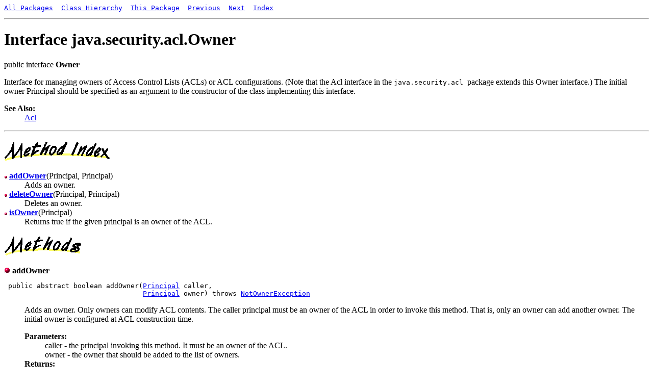

--- FILE ---
content_type: text/html
request_url: http://sunsite.uakom.sk/java-corner/jdk1.1.2/docs/api/java.security.acl.Owner.html
body_size: 5601
content:
<!DOCTYPE HTML PUBLIC "-//W3C//DTD HTML 3.2//EN">
<!--NewPage-->
<html>
<head>
<!-- Generated by javadoc on Tue May 20 18:09:14 PDT 1997 -->
<title>
  Interface java.security.acl.Owner
</title>
</head>
<body>
<a name="_top_"></a>
<pre>
<a href="packages.html">All Packages</a>  <a href="tree.html">Class Hierarchy</a>  <a href="Package-java.security.acl.html">This Package</a>  <a href="java.security.acl.Group.html#_top_">Previous</a>  <a href="java.security.acl.Permission.html#_top_">Next</a>  <a href="AllNames.html">Index</a></pre>
<hr>
<h1>
  Interface java.security.acl.Owner
</h1>
<dl>
  <dt> public interface <b>Owner</b>
</dl>
Interface for managing owners of Access Control Lists (ACLs) or ACL 
 configurations. (Note that the Acl interface in the 
 <code> java.security.acl </code> package extends this Owner
 interface.) The initial owner Principal should be specified as an 
 argument to the constructor of the class implementing this interface.
<p>
<dl>
    <dt> <b>See Also:</b>
    <dd> <a href="java.security.acl.Acl.html#_top_">Acl</a>
</dl>
<hr>
<a name="index"></a>
<h2>
  <img src="images/method-index.gif" width=207 height=38 alt="Method Index">
</h2>
<dl>
  <dt> <img src="images/red-ball-small.gif" width=6 height=6 alt=" o ">
	<a href="#addOwner(java.security.Principal, java.security.Principal)"><b>addOwner</b></a>(Principal, Principal)
  <dd>  Adds an owner.
  <dt> <img src="images/red-ball-small.gif" width=6 height=6 alt=" o ">
	<a href="#deleteOwner(java.security.Principal, java.security.Principal)"><b>deleteOwner</b></a>(Principal, Principal)
  <dd> 
 Deletes an owner.
  <dt> <img src="images/red-ball-small.gif" width=6 height=6 alt=" o ">
	<a href="#isOwner(java.security.Principal)"><b>isOwner</b></a>(Principal)
  <dd>  Returns true if the given principal is an owner of the ACL.
</dl>
<a name="methods"></a>
<h2>
  <img src="images/methods.gif" width=151 height=38 alt="Methods">
</h2>
<a name="addOwner(java.security.Principal, java.security.Principal)"><img src="images/red-ball.gif" width=12 height=12 alt=" o "></a>
<a name="addOwner"><b>addOwner</b></a>
<pre>
 public abstract boolean addOwner(<a href="java.security.Principal.html#_top_">Principal</a> caller,
                                  <a href="java.security.Principal.html#_top_">Principal</a> owner) throws <a href="java.security.acl.NotOwnerException.html#_top_">NotOwnerException</a>
</pre>
<dl>
  <dd> Adds an owner. Only owners can modify ACL contents. The caller 
 principal must be an owner of the ACL in order to invoke this method.
 That is, only an owner can add another owner. The initial owner is 
 configured at ACL construction time.
<p>
  <dd><dl>
    <dt> <b>Parameters:</b>
    <dd> caller - the principal invoking this method. It must be an owner
 of the ACL.
    <dd> owner - the owner that should be added to the list of owners.
    <dt> <b>Returns:</b>
    <dd> true if successful, false if owner is already an owner.
    <dt> <b>Throws:</b> <a href="java.security.acl.NotOwnerException.html#_top_">NotOwnerException</a>
    <dd> if the caller principal is not an owner
 of the ACL.
  </dl></dd>
</dl>
<a name="deleteOwner(java.security.Principal, java.security.Principal)"><img src="images/red-ball.gif" width=12 height=12 alt=" o "></a>
<a name="deleteOwner"><b>deleteOwner</b></a>
<pre>
 public abstract boolean deleteOwner(<a href="java.security.Principal.html#_top_">Principal</a> caller,
                                     <a href="java.security.Principal.html#_top_">Principal</a> owner) throws <a href="java.security.acl.NotOwnerException.html#_top_">NotOwnerException</a>, <a href="java.security.acl.LastOwnerException.html#_top_">LastOwnerException</a>
</pre>
<dl>
  <dd> Deletes an owner. If this is the last owner in the ACL, an exception is 
 raised.<p>
 The caller principal must be an owner of the ACL in order to invoke 
 this method.
<p>
  <dd><dl>
    <dt> <b>Parameters:</b>
    <dd> caller - the principal invoking this method. It must be an owner
 of the ACL.
    <dd> owner - the owner to be removed from the list of owners.
    <dt> <b>Returns:</b>
    <dd> true if the owner is removed, false if the owner is not part
 of the list of owners.
    <dt> <b>Throws:</b> <a href="java.security.acl.NotOwnerException.html#_top_">NotOwnerException</a>
    <dd> if the caller principal is not an owner
 of the ACL.
    <dt> <b>Throws:</b> <a href="java.security.acl.LastOwnerException.html#_top_">LastOwnerException</a>
    <dd> if there is only one owner left, so that
 deleteOwner would leave the ACL owner-less.
  </dl></dd>
</dl>
<a name="isOwner(java.security.Principal)"><img src="images/red-ball.gif" width=12 height=12 alt=" o "></a>
<a name="isOwner"><b>isOwner</b></a>
<pre>
 public abstract boolean isOwner(<a href="java.security.Principal.html#_top_">Principal</a> owner)
</pre>
<dl>
  <dd> Returns true if the given principal is an owner of the ACL.
<p>
  <dd><dl>
    <dt> <b>Parameters:</b>
    <dd> owner - the principal to be checked to determine whether or not
 it is an owner.
    <dt> <b>Returns:</b>
    <dd> true if the passed principal is in the list of owners, false
 if not.
  </dl></dd>
</dl>
<hr>
<pre>
<a href="packages.html">All Packages</a>  <a href="tree.html">Class Hierarchy</a>  <a href="Package-java.security.acl.html">This Package</a>  <a href="java.security.acl.Group.html#_top_">Previous</a>  <a href="java.security.acl.Permission.html#_top_">Next</a>  <a href="AllNames.html">Index</a></pre>
<hr>
<font size="-1"><a href="http://java.sun.com/cgi-bin/bugreport.cgi">Submit a bug or feature</a></font>
</body>
</html>
